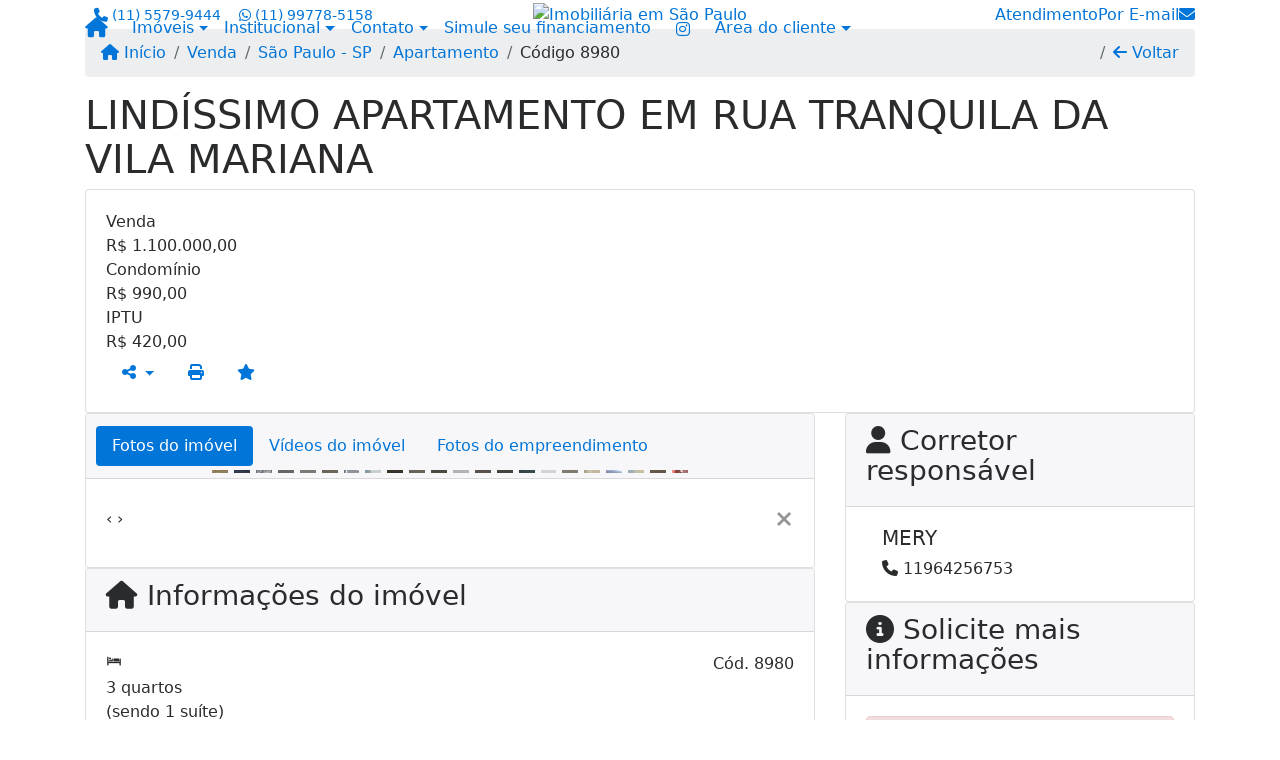

--- FILE ---
content_type: text/html; charset=UTF-8
request_url: https://www.geplanimoveis.com.br/8980/imoveis/venda-apartamento-3-quartos-vila-mariana-sao-paulo-sp
body_size: 14062
content:
<!DOCTYPE html><html lang="pt-br"><head><title>LINDÍSSIMO APARTAMENTO EM RUA TRANQUILA DA VILA MARIANA - 8980</title><meta name="description" content="LINDÍSSIMO APARTAMENTO EM RUA TRANQUILA DA VILA MARIANA - Apartamento para venda em São Paulo - SP - LINDÍSSIMO APARTAMENTO EM RUA"><meta name="keywords" content="Apartamento , Apartamento São Paulo - SP, São Paulo - SP, Apartamento , imobiliarias São Paulo - SP, imobiliária São Paulo - SP, imóveis São Paulo - SP, imóveis, Apartamento"><meta charset="utf-8"><meta name="google-site-verification" content=""><meta name="Robots" content="INDEX,FOLLOW"><meta name="distribution" content="Global"><meta name="rating" content="General"><meta name="revisit-after" content="2"><meta name="classification" content="imobiliaria,imoveis"><meta name="author" content="Code49"><meta name="viewport" content="width=device-width, initial-scale=1, shrink-to-fit=no"><meta http-equiv="x-ua-compatible" content="ie=edge"><meta property="og:url" content="https://www.geplanimoveis.com.br/8980/imoveis/venda-apartamento-3-quartos-vila-mariana-sao-paulo-sp"><meta property="og:image" content="https://www.geplanimoveis.com.br/admin/imovel/20240429T1638100300-621705002.jpg"><meta property="og:image" content="https://www.geplanimoveis.com.br/admin/imovel/mini/20240429T1638100300-621705002.jpg"><link rel="apple-touch-icon" href="https://www.geplanimoveis.com.br/admin/imovel/mini/20240429T1638100300-621705002.jpg"><meta name="thumbnail" content="https://www.geplanimoveis.com.br/admin/imovel/mini/20240429T1638100300-621705002.jpg"><meta property="og:type" content="website"><meta property="og:title" content="LINDÍSSIMO APARTAMENTO EM RUA TRANQUILA DA VILA MARIANA"><meta property="og:description" content="Prédio lindo e arrojado Lazer completo com piscina climatizada, academia super equipada,&nbsp;sauna, salão de festas com churrasqueira e forno de pi..."><link rel="canonical" href="https://www.geplanimoveis.com.br/8980/imoveis/venda-apartamento-3-quartos-vila-mariana-sao-paulo-sp">
<!-- Bootstrap -->
<link rel="stylesheet" href="https://www.geplanimoveis.com.br/css/bootstrap.min.css" crossorigin="anonymous">

<!-- Plugins -->
<link rel="stylesheet" href="https://www.geplanimoveis.com.br/plugins/bootstrap-multiselect/bootstrap-multiselect.css">
<link rel="stylesheet" href="https://www.geplanimoveis.com.br/plugins/bootstrap-multiselect/bootstrap-multiselect-custom.css">
<link rel="stylesheet" href="https://www.geplanimoveis.com.br/plugins/datepicker/datepicker.css">
<link rel="stylesheet" href="https://www.geplanimoveis.com.br/plugins/animate/animate.min.css">
		<link rel="stylesheet" href="https://www.geplanimoveis.com.br/crm/js/plugins/quill-emoji/dist/quill-emoji.css">
	<!-- fonts -->
<link rel="stylesheet" href="https://www.geplanimoveis.com.br/css/font-awesome.min.css">
<link rel="stylesheet" href="https://www.geplanimoveis.com.br/css/c49icons.min.css">

<link rel="stylesheet" href="https://www.geplanimoveis.com.br/css/imovel.css?2026012109"><link rel="stylesheet" href="https://www.geplanimoveis.com.br/css/custom.css?2026012109"><link rel="stylesheet" href="https://www.geplanimoveis.com.br/css/font-face.css"><!-- Global site tag (gtag.js) - Google Analytics -->
<script async src="https://www.googletagmanager.com/gtag/js?id=UA-231588968-1">
</script>
<script>
  window.dataLayer = window.dataLayer || [];
  function gtag(){dataLayer.push(arguments);}
  gtag('js', new Date());

  gtag('config', 'UA-231588968-1');
</script></head><body class="" id="c49page-imovel">
<style>
  .fb-messenger-float {
      z-index: 999;
      position: fixed;
      font-family: 'Open sans';
      font-size: 14px;
      transition: bottom .2s;
      padding: 4px 12px 2px 12px;
      background-color: #1780b5;
      text-align: center;
      border-radius: 100px;
      font-size: 37px;
      bottom: 29px;
      right: 27px;
  }
  .fb-messenger-float i {
    color: #fff;
  }
</style>

<header id="c49header"  data-url_atual="https://www.geplanimoveis.com.br/" data-url_db="https://www.geplanimoveis.com.br/"><div id="c49row-1-1"  class="c49row c49-mod-mb-0"><div class="container"><div class="row "><div class="col-sm-12"><div  id="c49mod-1" >
	<div class="c49mod-menu-horizontal-basic">
		<nav class="navbar fixed-top navbar-toggleable-md ">
			<div class="container">
				<button class="navbar-toggler navbar-toggler-right" type="button" data-toggle="collapse" data-target="#navbars1" aria-controls="navbarsContainer" aria-expanded="false" aria-label="Toggle navigation">
					<span class="navbar-toggler-icon"><i class="fa fa-bars" aria-hidden="true"></i></span>
				</button>
									<a aria-label="Menu mobile" class="navbar-brand" href="https://www.geplanimoveis.com.br/"><i class="fa fa fa-home" aria-hidden="true"></i></a>
				
				<div class="collapse navbar-collapse" id="navbars1">
					<div class="nav navbar-nav mr-auto d-flex align-items-center justify-content-start">

						<div class='nav-item dropdown '><a class='nav-link dropdown-toggle' data-toggle='dropdown' href='' role='button' aria-haspopup='true' aria-expanded='false'>Imóveis</a><div class='dropdown-menu '><ul class='dropdown'><li><a class='dropdown-item dropdown-toggle dropdown-item-sub ' data-toggle='dropdown' href='' role='button' aria-haspopup='true' aria-expanded='false'>Venda</a><div class='dropdown-menu dropdown-submenu'><ul class='dropdown'><li><a class='dropdown-item' href="javascript:search_base64('W3siaW5wdXQiOiJ0aXBvIiwidmFsdWUiOiIxIiwidGFibGUiOiJ0X2kifSx7ImlucHV0IjoiY2F0ZWdvcmlhIiwidmFsdWUiOlsiOTgiXSwidGFibGUiOiJpIn1d')" target=''>Apartamentos</a></li><li><a class='dropdown-item' href="javascript:search_base64('W3siaW5wdXQiOiJ0aXBvIiwidmFsdWUiOiIxIiwidGFibGUiOiJ0X2kifSx7ImlucHV0IjoiY2F0ZWdvcmlhIiwidmFsdWUiOlsiOTkiXSwidGFibGUiOiJpIn1d')" target=''>Casas</a></li><li><a class='dropdown-item' href="javascript:search_base64('W3siaW5wdXQiOiJ0aXBvaW50ZXJubyIsInZhbHVlIjoiMyIsInRhYmxlIjoiaSJ9LHsiaW5wdXQiOiJ0aXBvIiwidmFsdWUiOiIxIiwidGFibGUiOiJ0X2kifV0=')" target=''>Imóveis comerciais</a></li><li><a class='dropdown-item' href="javascript:search_base64('W3siaW5wdXQiOiJ0aXBvaW50ZXJubyIsInZhbHVlIjoiNCIsInRhYmxlIjoiaSJ9LHsiaW5wdXQiOiJ0aXBvIiwidmFsdWUiOiIxIiwidGFibGUiOiJ0X2kifV0=')" target=''>Imóveis rurais</a></li><li><a class='dropdown-item' href="javascript:search_base64('W3siaW5wdXQiOiJ0aXBvaW50ZXJubyIsInZhbHVlIjoiNSIsInRhYmxlIjoiaSJ9LHsiaW5wdXQiOiJ0aXBvIiwidmFsdWUiOiIxIiwidGFibGUiOiJ0X2kifV0=')" target=''>Terrenos</a></li></ul></div></li><li><a class='dropdown-item dropdown-toggle dropdown-item-sub ' data-toggle='dropdown' href='' role='button' aria-haspopup='true' aria-expanded='false'>Locação</a><div class='dropdown-menu dropdown-submenu'><ul class='dropdown'><li><a class='dropdown-item' href="javascript:search_base64('W3siaW5wdXQiOiJ0aXBvIiwidmFsdWUiOiIyIiwidGFibGUiOiJ0X2kifSx7ImlucHV0IjoiY2F0ZWdvcmlhIiwidmFsdWUiOlsiOTgiXSwidGFibGUiOiJpIn1d')" target=''>Apartamentos</a></li><li><a class='dropdown-item' href="javascript:search_base64('W3siaW5wdXQiOiJ0aXBvIiwidmFsdWUiOiIyIiwidGFibGUiOiJ0X2kifSx7ImlucHV0IjoiY2F0ZWdvcmlhIiwidmFsdWUiOlsiOTkiXSwidGFibGUiOiJpIn1d')" target=''>Casas</a></li><li><a class='dropdown-item' href="javascript:search_base64('W3siaW5wdXQiOiJ0aXBvaW50ZXJubyIsInZhbHVlIjoiMyIsInRhYmxlIjoiaSJ9LHsiaW5wdXQiOiJ0aXBvIiwidmFsdWUiOiIyIiwidGFibGUiOiJ0X2kifV0=')" target=''>Imóveis comerciais</a></li><li><a class='dropdown-item' href="javascript:search_base64('W3siaW5wdXQiOiJ0aXBvaW50ZXJubyIsInZhbHVlIjoiNCIsInRhYmxlIjoiaSJ9LHsiaW5wdXQiOiJ0aXBvIiwidmFsdWUiOiIyIiwidGFibGUiOiJ0X2kifV0=')" target=''>Imóveis rurais</a></li><li><a class='dropdown-item' href="javascript:search_base64('W3siaW5wdXQiOiJ0aXBvaW50ZXJubyIsInZhbHVlIjoiNSIsInRhYmxlIjoiaSJ9LHsiaW5wdXQiOiJ0aXBvIiwidmFsdWUiOiIyIiwidGFibGUiOiJ0X2kifV0=')" target=''>Terrenos</a></li><li><a class='dropdown-item' href="javascript:search_base64('W3siaW5wdXQiOiJ0aXBvIiwidmFsdWUiOiIzIiwidGFibGUiOiJ0X2kifV0=')" target=''>Temporada</a></li></ul></div></li></ul></div></div><div class='nav-item dropdown '><a class='nav-link dropdown-toggle' data-toggle='dropdown' href='' role='button' aria-haspopup='true' aria-expanded='false'>Institucional</a><div class='dropdown-menu '><ul class='dropdown'><li><a class='dropdown-item' href='https://www.geplanimoveis.com.br/quem-somos.php'>Quem somos</a></li><li><a class='dropdown-item' href='https://www.geplanimoveis.com.br/servicos.php'>Serviços</a></li><li><a class='dropdown-item' href='https://www.geplanimoveis.com.br/equipe.php'>Equipe</a></li><li><a class='dropdown-item' href='https://www.geplanimoveis.com.br/trabalhe.php'>Trabalhe conosco</a></li><li><a class='dropdown-item' href='https://www.geplanimoveis.com.br/parceiros.php'>Parceiros</a></li><li><a class='dropdown-item' href='https://www.geplanimoveis.com.br/dicionario.php'>Dicionário imobiliário</a></li><li><a class='dropdown-item' href='https://www.geplanimoveis.com.br/links-uteis.php'>Links úteis</a></li><li><a class='dropdown-item' href='https://www.geplanimoveis.com.br/noticia.php'>Notícias</a></li></ul></div></div><div class='nav-item dropdown '><a class='nav-link dropdown-toggle' data-toggle='dropdown' href='' role='button' aria-haspopup='true' aria-expanded='false'>Contato</a><div class='dropdown-menu '><ul class='dropdown'><a class='dropdown-item' href='https://www.geplanimoveis.com.br/contato.php'>Fale conosco</a><a class='dropdown-item' href='javascript:ligamos()'>Ligamos para você</a></ul></div></div><div class='nav-item mr-auto'><a class='nav-link' href='https://www.geplanimoveis.com.br/financiamento.php' target=''>Simule seu financiamento</a></div><div class='nav-item mr-auto'><div id='c49mod-38'  ><div class="c49mod-contact-basic"><div class='c49-contact-social'><a aria-label='Icon share' href="https://www.instagram.com/geplanimoveis/?hl=pt-br" class="c49-social btn btn-link" target="blank"><i class="c49-icon fab fa-instagram align-middle" aria-hidden="true"></i></a></div></div></div></div><div class='nav-item dropdown '><a class='nav-link dropdown-toggle' data-toggle='dropdown' href='' role='button' aria-haspopup='true' aria-expanded='false'>Área do cliente</a><div class='dropdown-menu '><ul class='dropdown'><a class='dropdown-item' href='https://www.geplanimoveis.com.br/account/?tab=favorites' data-toggle='modal' data-target='#modal-client-area'><i class='fa fa-star' aria-hidden='true'></i> Imóveis favoritos</a><a class='dropdown-item' href='javascript:cadastre()'><i class='fa fa-home' aria-hidden='true'></i> Cadastrar imóvel</a><a class='dropdown-item' href='javascript:perfil()' data-toggle='modal' data-target='#modal-client-area'><i class='fa fa-gift' aria-hidden='true'></i> Encomendar imóvel</a><div class='dropdown-divider'></div><a class='dropdown-item' href='#' data-toggle='modal' data-target='#modal-client-area'><i class='fa fa-sign-in-alt' aria-hidden='true'></i> Entrar</a></ul></div></div><div class='nav-item '><div id='c49mod-65'  >
<!-- <div class="dropdown c49mod-translator c49mod-translator-basic notranslate">
	<a id="current-flag" onclick="loadGoogleTranslator()" class="nav-link dropdown-toggle" data-toggle="dropdown" href="#" role="button" aria-haspopup="true" aria-expanded="false"><div class="flag-bra1"></div></a>
	<div class="dropdown-menu dropdown-menu-right">
		<a class="dropdown-item hidden language" href="#" data-padrao="1" data-sigla="pt" data-flag="bra1" data-lang="Portuguese">
			<span class="flag-bra1 img-rounded traducao"></span> Portuguese		</a>
				<a class="dropdown-item language" href="#" data-sigla="es" data-flag="esp1" data-lang="Spanish">
			<span class="flag-esp1 img-rounded traducao"></span> Spanish		</a>
				<a class="dropdown-item language" href="#" data-sigla="en" data-flag="eua1" data-lang="English">
			<span class="flag-eua1 img-rounded traducao"></span> English		</a>
				<div id="google_translate_element" class="hidden"></div>
	</div>
</div> --></div></div>
						<!-- Menu antigo -->

											</ul>
				</div>
			</div>
		</nav>
	</div>
	</div></div></div></div></div><div id="c49row-1-2"  class="c49row c49-mod-mb-0 c49row-navbar"><div class="container"><div class="row "><div class="col-md-4 d-flex align-items-center justify-content-center justify-content-md-start text-center text-md-left"><div  id="c49mod-4" > <div class="c49mod-contact-dropdown"><div class="c49-contact-phone"><span class="c49-phone btn btn-link btn-no-link btn-sm"><i class="c49-icon fa fa-phone align-middle" aria-hidden="true" ></i> <span class="c49-label align-middle"><a class="hidden-md-up" href="tel:1155799444">(11) 5579-9444</a><a class="hidden-sm-down" href="#">(11) 5579-9444</a></span></span><span class="c49-phone btn btn-link btn-no-link btn-sm"><i class="c49-icon fab fa-whatsapp align-middle" aria-hidden="true" onclick="window.open('https://api.whatsapp.com/send?phone=5511997785158')"></i> <span class="c49-label align-middle"><a href=https://api.whatsapp.com/send?phone=5511997785158 target='_blank'>(11) 99778-5158</a></span></span></div></div></div></div><div class="col-md-4 d-flex align-items-center justify-content-center text-center"><div  id="c49mod-2" ><div class="c49mod-image-basic c49mod-image"><a href="https://www.geplanimoveis.com.br/"><img class="c49-image" src="https://www.geplanimoveis.com.br/img/logo-topo.png?v=1709517915" loading="lazy" alt="Imobiliária em São Paulo"></a></div></div></div><div class="col-md-4 d-flex align-items-center justify-content-center justify-content-md-end text-center text-md-right"><div  id="c49mod-87" >
    <div class="c49mod-text-basic">
        <span class="c49-text">
            <a href="https://www.geplanimoveis.com.br/contato.php"><span class="c49-custom-contact"><span class="c49-mini-text">Atendimento</span>Por E-mail</span><i class="fa fa-envelope" aria-hidden="true"></i></a>        </span>
    </div>

    </div></div></div></div></div><div id="c49row-1-3"  class=""><div class=""><div class="row "><div class=""><div  id="c49mod-78" >
	<script>
		var phoneW = "5511997785158",
		msgW1 = "Em que podemos ajudá-lo(a)?",
		msgW2 = "",
		cor = "#374834",
		position = "right",
		autoOpen = "",
		timer = "4000",
		titleW = "Contato por whatsapp",
		showpop = "",
		txtSite = "Site";
	</script>

	
		<div  class="floating-wpp "></div>

	

<script>
	var openWhatsappButton = document.getElementById("open-whatsapp");
	if (openWhatsappButton) {
		// Abrir a janela modal ao clicar no ícone do WhatsApp
		document.getElementById("open-whatsapp").addEventListener("click", function () {
			document.getElementById("modalWhats").style.display = "block";
		});

		// Fechar a janela modal ao clicar no botão "Fechar" (X)
		document.querySelector(".close").addEventListener("click", function () {
			document.getElementById("modalWhats").style.display = "none";
		});

		// Função para verificar se o e-mail é válido
		function isEmailValid(email) {
			var regex = /^[a-zA-Z0-9._-]+@[a-zA-Z0-9.-]+\.[a-zA-Z]{2,4}$/;
			return regex.test(email);
		}

		// Função para verificar se todos os campos estão preenchidos
		function camposEstaoPreenchidos() {
			var nome = document.querySelector('input[name="nome"]').value;
			var telefone = document.querySelector('input[name="telefone"]').value;
			var email = document.querySelector('input[name="email"]').value;

			return nome !== "" && telefone !== "" && email !== "";
		}

		// Manipulador de evento para o link do WhatsApp
		document.getElementById("whatsapp-link").addEventListener("click", function (e) {
			var email = document.querySelector('input[name="email"]').value;

			if (!camposEstaoPreenchidos()) {
		        e.preventDefault(); // Impede a abertura do link
		    } else if (!isEmailValid(email)) {
		        e.preventDefault(); // Impede a abertura do link
		    }
		});
	}
</script>

</div></div></div></div></div><div id="c49row-1-4"  class=""><div class=""><div class="row "><div class=""><div  id="c49mod-107" ></div></div></div></div></div></header><main id="c49main" ><div id="c49row-8-1"  class="c49row"><div class="container"><div class="row "><div class="col-md-12"><div  id="c49mod-18" >		<div class="c49mod-breadcrumb c49mod-breadcrumb-basic">
			<nav class="breadcrumb">
				<a class="breadcrumb-item" href="https://www.geplanimoveis.com.br/"><i class="fa fa-home" aria-hidden="true"></i> Início</a>
				<a class="breadcrumb-item " href="https://www.geplanimoveis.com.br/imobiliaria/venda/imoveis/2">Venda</a><a class="breadcrumb-item " href="https://www.geplanimoveis.com.br/imobiliaria/sao-paulo-sp/imoveis/5">São Paulo - SP</a><a class="breadcrumb-item " href="https://www.geplanimoveis.com.br/imobiliaria/apartamento/imoveis/3">Apartamento</a><a class="breadcrumb-item active">Código 8980</a>				<a class="breadcrumb-item breadcrumb-return float-right" href="javascript:window.history.back()"><i class="fa fa-arrow-left" aria-hidden="true"></i> Voltar</a>
			</nav>
		</div>
	

</div></div></div></div></div><div id="c49row-8-2"  class="c49row"><div class="container"><div class="row "><div class="col-md-12"><div  id="c49mod-27" >
	<div class="c49mod-property-header-basic page-position">
		<div class="c49-property-title">
							<h1>LINDÍSSIMO APARTAMENTO EM RUA TRANQUILA DA VILA MARIANA</h1>
					</div>

		<div class="c49-property-bar" id="property-8980">
			<div class="card">
				<div class="card-block">
											
									<div class="c49-property-price">
										<div class="c49-property-price-title">Venda</div>
										<div class="c49-property-price-value"><span class="c49-currency">R$</span> 1.100.000,00</div>
									</div>

								
									<div class="c49-property-price">
										<div class="c49-property-price-title">Condomínio</div>
										<div class="c49-property-price-value"><span class="c49-currency">R$</span> 990,00</div>
									</div>

								
									<div class="c49-property-price">
										<div class="c49-property-price-title">IPTU</div>
										<div class="c49-property-price-value"><span class="c49-currency">R$</span> 420,00</div>
									</div>

								
					<div class="c49-action-icons">
						<div class="btn-group">
															<button onclick="mobileShare('Geplan Imóveis - LINDÍSSIMO APARTAMENTO EM RUA TRANQUILA DA VILA MARIANA', 'https://www.geplanimoveis.com.br/8980/imoveis/venda-apartamento-3-quartos-vila-mariana-sao-paulo-sp')" type="button" class="btn btn-link dropdown-toggle hidden-md-up"  aria-haspopup="true" aria-expanded="false">
									<i class="fa fa-share-alt" aria-hidden="true"></i>
								</button>
								<button type="button" class="btn btn-link dropdown-toggle hidden-sm-down" data-toggle="dropdown" aria-haspopup="true" aria-expanded="false">
									<i class="fa fa-share-alt" aria-hidden="true"></i>
								</button>
								<div class="dropdown-menu dropdown-menu-right">
									<a class="dropdown-item cursor-pointer" onclick="changeIconAndCopyToClipboard(this,'https://www.geplanimoveis.com.br/8980/imoveis/venda-apartamento-3-quartos-vila-mariana-sao-paulo-sp')"><i class="fa fa-clone" aria-hidden="true"></i> Copiar link</a>
									<a class="dropdown-item" href="https://api.whatsapp.com/send?text=Geplan Imóveis - LINDÍSSIMO APARTAMENTO EM RUA TRANQUILA DA VILA MARIANA - https://www.geplanimoveis.com.br/8980/imoveis/venda-apartamento-3-quartos-vila-mariana-sao-paulo-sp" data-action="share/whatsapp/share" target="_blank"><i class="fab fa-whatsapp" aria-hidden="true"></i> Whatsapp</a>
									<a class="dropdown-item" href="javascript:new_window('https://www.facebook.com/sharer.php?u=https://www.geplanimoveis.com.br/8980/imoveis/venda-apartamento-3-quartos-vila-mariana-sao-paulo-sp','Facebook','450','450','yes');"><i class="fab fa-facebook" aria-hidden="true"></i> Facebook</a>
									<a class="dropdown-item" href="javascript:new_window('https://twitter.com/share?text=Geplan Imóveis - LINDÍSSIMO APARTAMENTO EM RUA TRANQUILA DA VILA MARIANA 
 https://www.geplanimoveis.com.br/8980/imoveis/venda-apartamento-3-quartos-vila-mariana-sao-paulo-sp&url=https://www.geplanimoveis.com.br/8980/imoveis/venda-apartamento-3-quartos-vila-mariana-sao-paulo-sp','Twitter','450','450','yes');"><i class="fab fa-twitter" aria-hidden="true"></i> Twitter</a>
									<a class="dropdown-item" href="javascript:new_window('https://www.linkedin.com/shareArticle?mini=true&url=https://www.geplanimoveis.com.br/8980/imoveis/venda-apartamento-3-quartos-vila-mariana-sao-paulo-sp','Linkedin','450','450','yes');"><i class="fab fa-linkedin" aria-hidden="true"></i> LinkedIn</a>
								</div>
																							<a href="" data-toggle="modal" data-target="#printModal" class="btn btn-link btn-print"><i class="fa fa-print" aria-hidden="true"></i></a>
								<a class="btn btn-link btn-favorite" data-favorito="0" href="javascript:favoritar_imovel(8980, this)"><i class="fa fa-star " aria-hidden="true"></i></a>
													</div>
					</div>
				</div>
			</div>
		</div>
	</div>

	<div class="modal fade print-modal" id="printModal" tabindex="-1" role="dialog" aria-labelledby="exampleModalLabel" aria-hidden="true">
		<div class="modal-dialog modal-lg" role="document">
			<div class="modal-content">
				<div class="modal-header">
					<h5 class="modal-title" id="exampleModalLabel">Ficha de impressão</h5>
					<button type="button" class="close" data-dismiss="modal" aria-label="Close">
						<span aria-hidden="true">&times;</span>
					</button>
				</div>
				<div class="modal-body">
					<iframe class="frame-size" src="https://www.geplanimoveis.com.br/print.php?id=8980"></iframe>
				</div>
			</div>
		</div>
	</div>

	</div></div></div></div></div><div id="c49row-8-3"  class="c49row"><div class="container"><div class="row "><div class="col-xl-8"><div class="" id="c49wrap-24"><div class="card c49wrap-card-tab">
			<div class="card-header">
			<ul class="nav nav-pills card-header-pills pull-xs-left slider-pro-tab" role="tablist">
									<li class="nav-item">
						<a class="nav-link active" data-toggle="tab" href="#c49mod-24-1" role="tab"><span>Fotos do imóvel</span></a>
					</li>
									<li class="nav-item">
						<a class="nav-link " data-toggle="tab" href="#c49mod-24-2" role="tab"><span>Vídeos do imóvel</span></a>
					</li>
									<li class="nav-item">
						<a class="nav-link " data-toggle="tab" href="#c49mod-24-3" role="tab"><span>Fotos do empreendimento</span></a>
					</li>
							</ul>
		</div>

		<div class="card-block">
			<div class="tab-content">
									<div class="tab-pane active" id="c49mod-24-1" role="tabpanel">
			            			                    <div id="c49mod-28" class="">
	<div class="c49mod-property-gallery-bluimp">

					<div class="tab-pane active" id="photos-property" role="tabpanel">

				<div id="photos-property-carousel" class="carousel c49-carousel-gallery slide" data-ride="carousel">
					<ol class="carousel-indicators">
													<li data-target="#photos-property-carousel" style="background-image: url(https://www.geplanimoveis.com.br//admin/imovel/mini/20240429T1638100300-621705002.jpg);" data-slide-to="0" class="active"></li>
																				<li data-target="#photos-property-carousel" style="background-image: url(https://www.geplanimoveis.com.br//admin/imovel/mini/20240429T1638100300-313850417.jpg);" data-slide-to="1" class=""></li>
																				<li data-target="#photos-property-carousel" style="background-image: url(https://www.geplanimoveis.com.br//admin/imovel/mini/20240429T1638110300-74124782.jpg);" data-slide-to="2" class=""></li>
																				<li data-target="#photos-property-carousel" style="background-image: url(https://www.geplanimoveis.com.br//admin/imovel/mini/20240429T1638110300-123436691.jpg);" data-slide-to="3" class=""></li>
																				<li data-target="#photos-property-carousel" style="background-image: url(https://www.geplanimoveis.com.br//admin/imovel/mini/20240429T1638110300-827772125.jpg);" data-slide-to="4" class=""></li>
																				<li data-target="#photos-property-carousel" style="background-image: url(https://www.geplanimoveis.com.br//admin/imovel/mini/20240429T1638050300-535148814.jpg);" data-slide-to="5" class=""></li>
																				<li data-target="#photos-property-carousel" style="background-image: url(https://www.geplanimoveis.com.br//admin/imovel/mini/20240429T1638050300-986906402.jpg);" data-slide-to="6" class=""></li>
																				<li data-target="#photos-property-carousel" style="background-image: url(https://www.geplanimoveis.com.br//admin/imovel/mini/20240429T1638050300-419221774.jpg);" data-slide-to="7" class=""></li>
																				<li data-target="#photos-property-carousel" style="background-image: url(https://www.geplanimoveis.com.br//admin/imovel/mini/20240429T1638060300-874776755.jpg);" data-slide-to="8" class=""></li>
																				<li data-target="#photos-property-carousel" style="background-image: url(https://www.geplanimoveis.com.br//admin/imovel/mini/20240429T1638060300-96198043.jpg);" data-slide-to="9" class=""></li>
																				<li data-target="#photos-property-carousel" style="background-image: url(https://www.geplanimoveis.com.br//admin/imovel/mini/20240429T1638060300-309823815.jpg);" data-slide-to="10" class=""></li>
																				<li data-target="#photos-property-carousel" style="background-image: url(https://www.geplanimoveis.com.br//admin/imovel/mini/20240429T1638060300-327878478.jpg);" data-slide-to="11" class=""></li>
																				<li data-target="#photos-property-carousel" style="background-image: url(https://www.geplanimoveis.com.br//admin/imovel/mini/20240429T1638070300-216555259.jpg);" data-slide-to="12" class=""></li>
																				<li data-target="#photos-property-carousel" style="background-image: url(https://www.geplanimoveis.com.br//admin/imovel/mini/20240429T1638070300-168207325.jpg);" data-slide-to="13" class=""></li>
																				<li data-target="#photos-property-carousel" style="background-image: url(https://www.geplanimoveis.com.br//admin/imovel/mini/20240429T1638070300-248539823.jpg);" data-slide-to="14" class=""></li>
																				<li data-target="#photos-property-carousel" style="background-image: url(https://www.geplanimoveis.com.br//admin/imovel/mini/20240429T1638070300-735479672.jpg);" data-slide-to="15" class=""></li>
																				<li data-target="#photos-property-carousel" style="background-image: url(https://www.geplanimoveis.com.br//admin/imovel/mini/20240429T1638070300-683706186.jpg);" data-slide-to="16" class=""></li>
																				<li data-target="#photos-property-carousel" style="background-image: url(https://www.geplanimoveis.com.br//admin/imovel/mini/20240429T1638100300-823469030.jpg);" data-slide-to="17" class=""></li>
																				<li data-target="#photos-property-carousel" style="background-image: url(https://www.geplanimoveis.com.br//admin/imovel/mini/20240429T1638040300-568922343.jpg);" data-slide-to="18" class=""></li>
																				<li data-target="#photos-property-carousel" style="background-image: url(https://www.geplanimoveis.com.br//admin/imovel/mini/20240429T1638110300-685650132.jpg);" data-slide-to="19" class=""></li>
																				<li data-target="#photos-property-carousel" style="background-image: url(https://www.geplanimoveis.com.br//admin/imovel/mini/20240429T1638110300-693678297.jpg);" data-slide-to="20" class=""></li>
																				<li data-target="#photos-property-carousel" style="background-image: url(https://www.geplanimoveis.com.br//admin/imovel/mini/20240429T1638040300-517097530.jpg);" data-slide-to="21" class=""></li>
																		</ol>
					<div class="carousel-inner gal-relative" role="listbox">
													<div class="carousel-item active" data-foto="https://www.geplanimoveis.com.br/exportacao/fotos/20240429T1638100300-621705002.jpg" data-gallery="imovel">
								<div style="background-image: url(https://www.geplanimoveis.com.br/exportacao/fotos/20240429T1638100300-621705002.jpg);"></div>
								<span class="legenda"></span>
							</div>
																				<div class="carousel-item " data-foto="https://www.geplanimoveis.com.br/exportacao/fotos/20240429T1638100300-313850417.jpg" data-gallery="imovel">
								<div style="background-image: url(https://www.geplanimoveis.com.br/exportacao/fotos/20240429T1638100300-313850417.jpg);"></div>
								<span class="legenda"></span>
							</div>
																				<div class="carousel-item " data-foto="https://www.geplanimoveis.com.br/exportacao/fotos/20240429T1638110300-74124782.jpg" data-gallery="imovel">
								<div style="background-image: url(https://www.geplanimoveis.com.br/exportacao/fotos/20240429T1638110300-74124782.jpg);"></div>
								<span class="legenda"></span>
							</div>
																				<div class="carousel-item " data-foto="https://www.geplanimoveis.com.br/exportacao/fotos/20240429T1638110300-123436691.jpg" data-gallery="imovel">
								<div style="background-image: url(https://www.geplanimoveis.com.br/exportacao/fotos/20240429T1638110300-123436691.jpg);"></div>
								<span class="legenda"></span>
							</div>
																				<div class="carousel-item " data-foto="https://www.geplanimoveis.com.br/exportacao/fotos/20240429T1638110300-827772125.jpg" data-gallery="imovel">
								<div style="background-image: url(https://www.geplanimoveis.com.br/exportacao/fotos/20240429T1638110300-827772125.jpg);"></div>
								<span class="legenda"></span>
							</div>
																				<div class="carousel-item " data-foto="https://www.geplanimoveis.com.br/exportacao/fotos/20240429T1638050300-535148814.jpg" data-gallery="imovel">
								<div style="background-image: url(https://www.geplanimoveis.com.br/exportacao/fotos/20240429T1638050300-535148814.jpg);"></div>
								<span class="legenda"></span>
							</div>
																				<div class="carousel-item " data-foto="https://www.geplanimoveis.com.br/exportacao/fotos/20240429T1638050300-986906402.jpg" data-gallery="imovel">
								<div style="background-image: url(https://www.geplanimoveis.com.br/exportacao/fotos/20240429T1638050300-986906402.jpg);"></div>
								<span class="legenda"></span>
							</div>
																				<div class="carousel-item " data-foto="https://www.geplanimoveis.com.br/exportacao/fotos/20240429T1638050300-419221774.jpg" data-gallery="imovel">
								<div style="background-image: url(https://www.geplanimoveis.com.br/exportacao/fotos/20240429T1638050300-419221774.jpg);"></div>
								<span class="legenda"></span>
							</div>
																				<div class="carousel-item " data-foto="https://www.geplanimoveis.com.br/exportacao/fotos/20240429T1638060300-874776755.jpg" data-gallery="imovel">
								<div style="background-image: url(https://www.geplanimoveis.com.br/exportacao/fotos/20240429T1638060300-874776755.jpg);"></div>
								<span class="legenda"></span>
							</div>
																				<div class="carousel-item " data-foto="https://www.geplanimoveis.com.br/exportacao/fotos/20240429T1638060300-96198043.jpg" data-gallery="imovel">
								<div style="background-image: url(https://www.geplanimoveis.com.br/exportacao/fotos/20240429T1638060300-96198043.jpg);"></div>
								<span class="legenda"></span>
							</div>
																				<div class="carousel-item " data-foto="https://www.geplanimoveis.com.br/exportacao/fotos/20240429T1638060300-309823815.jpg" data-gallery="imovel">
								<div style="background-image: url(https://www.geplanimoveis.com.br/exportacao/fotos/20240429T1638060300-309823815.jpg);"></div>
								<span class="legenda"></span>
							</div>
																				<div class="carousel-item " data-foto="https://www.geplanimoveis.com.br/exportacao/fotos/20240429T1638060300-327878478.jpg" data-gallery="imovel">
								<div style="background-image: url(https://www.geplanimoveis.com.br/exportacao/fotos/20240429T1638060300-327878478.jpg);"></div>
								<span class="legenda"></span>
							</div>
																				<div class="carousel-item " data-foto="https://www.geplanimoveis.com.br/exportacao/fotos/20240429T1638070300-216555259.jpg" data-gallery="imovel">
								<div style="background-image: url(https://www.geplanimoveis.com.br/exportacao/fotos/20240429T1638070300-216555259.jpg);"></div>
								<span class="legenda"></span>
							</div>
																				<div class="carousel-item " data-foto="https://www.geplanimoveis.com.br/exportacao/fotos/20240429T1638070300-168207325.jpg" data-gallery="imovel">
								<div style="background-image: url(https://www.geplanimoveis.com.br/exportacao/fotos/20240429T1638070300-168207325.jpg);"></div>
								<span class="legenda"></span>
							</div>
																				<div class="carousel-item " data-foto="https://www.geplanimoveis.com.br/exportacao/fotos/20240429T1638070300-248539823.jpg" data-gallery="imovel">
								<div style="background-image: url(https://www.geplanimoveis.com.br/exportacao/fotos/20240429T1638070300-248539823.jpg);"></div>
								<span class="legenda"></span>
							</div>
																				<div class="carousel-item " data-foto="https://www.geplanimoveis.com.br/exportacao/fotos/20240429T1638070300-735479672.jpg" data-gallery="imovel">
								<div style="background-image: url(https://www.geplanimoveis.com.br/exportacao/fotos/20240429T1638070300-735479672.jpg);"></div>
								<span class="legenda"></span>
							</div>
																				<div class="carousel-item " data-foto="https://www.geplanimoveis.com.br/exportacao/fotos/20240429T1638070300-683706186.jpg" data-gallery="imovel">
								<div style="background-image: url(https://www.geplanimoveis.com.br/exportacao/fotos/20240429T1638070300-683706186.jpg);"></div>
								<span class="legenda"></span>
							</div>
																				<div class="carousel-item " data-foto="https://www.geplanimoveis.com.br/exportacao/fotos/20240429T1638100300-823469030.jpg" data-gallery="imovel">
								<div style="background-image: url(https://www.geplanimoveis.com.br/exportacao/fotos/20240429T1638100300-823469030.jpg);"></div>
								<span class="legenda"></span>
							</div>
																				<div class="carousel-item " data-foto="https://www.geplanimoveis.com.br/exportacao/fotos/20240429T1638040300-568922343.jpg" data-gallery="imovel">
								<div style="background-image: url(https://www.geplanimoveis.com.br/exportacao/fotos/20240429T1638040300-568922343.jpg);"></div>
								<span class="legenda"></span>
							</div>
																				<div class="carousel-item " data-foto="https://www.geplanimoveis.com.br/exportacao/fotos/20240429T1638110300-685650132.jpg" data-gallery="imovel">
								<div style="background-image: url(https://www.geplanimoveis.com.br/exportacao/fotos/20240429T1638110300-685650132.jpg);"></div>
								<span class="legenda"></span>
							</div>
																				<div class="carousel-item " data-foto="https://www.geplanimoveis.com.br/exportacao/fotos/20240429T1638110300-693678297.jpg" data-gallery="imovel">
								<div style="background-image: url(https://www.geplanimoveis.com.br/exportacao/fotos/20240429T1638110300-693678297.jpg);"></div>
								<span class="legenda"></span>
							</div>
																				<div class="carousel-item " data-foto="https://www.geplanimoveis.com.br/exportacao/fotos/20240429T1638040300-517097530.jpg" data-gallery="imovel">
								<div style="background-image: url(https://www.geplanimoveis.com.br/exportacao/fotos/20240429T1638040300-517097530.jpg);"></div>
								<span class="legenda"></span>
							</div>
																		</div>
					<a class="carousel-control-prev" href="#photos-property-carousel" role="button" data-slide="prev">
						<span class="carousel-control-prev-icon" aria-hidden="true"></span>
						<span class="sr-only">Previous</span>
					</a>
					<a class="carousel-control-next" href="#photos-property-carousel" role="button" data-slide="next">
						<span class="carousel-control-next-icon" aria-hidden="true"></span>
						<span class="sr-only">Next</span>
					</a>
				</div>

			</div>
			</div>


<link rel="stylesheet" href="https://www.geplanimoveis.com.br/plugins/blueimp-gallery/blueimp-gallery.min.css?2026012109">
<div id="blueimp-gallery" class="blueimp-gallery blueimp-gallery-controls" data-use-bootstrap-modal="false" data-hide-page-scrollbars="false">
    <div class="slides"></div>
    <h3 class="title"></h3>
    <a class="prev">‹</a>
    <a class="next">›</a>
    <a class="close">×</a>
    <a class="play-pause"></a>
    <ol class="indicator"></ol>
    <div class="modal fade">
        <div class="modal-dialog">
            <div class="modal-content">
                <div class="modal-header">
                    <button type="button" class="close" aria-hidden="true">&times;</button>
                    <h4 class="modal-title"></h4>
                </div>
                <div class="modal-body next"></div>
                <div class="modal-footer">
                    <button type="button" class="btn btn-default pull-left prev">
                        <i class="glyphicon glyphicon-chevron-left"></i>
                        Previous
                    </button>
                    <button type="button" class="btn btn-primary next">
                        Next
                        <i class="glyphicon glyphicon-chevron-right"></i>
                    </button>
                </div>
            </div>
        </div>
    </div>
</div>

</div>
			                					</div>
									<div class="tab-pane " id="c49mod-24-2" role="tabpanel">
			            			                    <div id="c49mod-70" class="">


	<div class="c49mod-property-gallery-basic">

					<div class="wrap-hidden" data-hidden="#c49mod-24-2"></div>
			</div>
<link rel="stylesheet" href="https://www.geplanimoveis.com.br/plugins/blueimp-gallery/blueimp-gallery.min.css?2026012109">
<div id="blueimp-gallery" class="blueimp-gallery blueimp-gallery-controls" data-use-bootstrap-modal="false" data-hide-page-scrollbars="false">
    <div class="slides"></div>
    <h3 class="title"></h3>
    <a class="prev">‹</a>
    <a class="next">›</a>
    <a class="close">×</a>
    <a class="play-pause"></a>
    <ol class="indicator"></ol>
    <div class="modal fade">
        <div class="modal-dialog">
            <div class="modal-content">
                <div class="modal-header">
                    <button type="button" class="close" aria-hidden="true">&times;</button>
                    <h4 class="modal-title"></h4>
                </div>
                <div class="modal-body next"></div>
                <div class="modal-footer">
                    <button type="button" class="btn btn-default pull-left prev">
                        <i class="glyphicon glyphicon-chevron-left"></i>
                        Previous
                    </button>
                    <button type="button" class="btn btn-primary next">
                        Next
                        <i class="glyphicon glyphicon-chevron-right"></i>
                    </button>
                </div>
            </div>
        </div>
    </div>
</div>

</div>
			                					</div>
									<div class="tab-pane " id="c49mod-24-3" role="tabpanel">
			            			                    <div id="c49mod-53" class="">


	<div class="c49mod-property-gallery-bluimp">

					<div class="wrap-hidden" data-hidden="#c49mod-24-3"></div>
		
	</div>
<link rel="stylesheet" href="https://www.geplanimoveis.com.br/plugins/blueimp-gallery/blueimp-gallery.min.css?2026012109">
<div id="blueimp-gallery" class="blueimp-gallery blueimp-gallery-controls" data-use-bootstrap-modal="false" data-hide-page-scrollbars="false">
    <div class="slides"></div>
    <h3 class="title"></h3>
    <a class="prev">‹</a>
    <a class="next">›</a>
    <a class="close">×</a>
    <a class="play-pause"></a>
    <ol class="indicator"></ol>
    <div class="modal fade">
        <div class="modal-dialog">
            <div class="modal-content">
                <div class="modal-header">
                    <button type="button" class="close" aria-hidden="true">&times;</button>
                    <h4 class="modal-title"></h4>
                </div>
                <div class="modal-body next"></div>
                <div class="modal-footer">
                    <button type="button" class="btn btn-default pull-left prev">
                        <i class="glyphicon glyphicon-chevron-left"></i>
                        Previous
                    </button>
                    <button type="button" class="btn btn-primary next">
                        Next
                        <i class="glyphicon glyphicon-chevron-right"></i>
                    </button>
                </div>
            </div>
        </div>
    </div>
</div>

</div>
			                					</div>
							</div>
		</div>
	</div>
</div><div class="" id="c49wrap-17"><div class="card c49wrap-card">
						<div class="card-header">
				<h3 class="c49-card-title">
					<i class="fa fa-home"></i>
					Informações do imóvel				</h3>
			</div>
		
		<div class="card-block ">
	        		                <div id="c49mod-29"  >
	<div class="c49mod-property-infos-basic">

		
			<div class="c49-property-numbers d-flex justify-content-between">
				<div class="c49-property-features">
					<div class="c49-property-number-wrap"><span class="c49icon-bedroom-1"></span><div class="c49-property-number">3 quartos</div><div class="c49-property-number2">  (sendo 1 suíte)</div></div><div class="c49-property-number-wrap"><span class="c49icon-bathroom-1"></span><div class="c49-property-number">2 banh.</div></div><div class="c49-property-number-wrap"><span class="c49icon-garage-1"></span><div class="c49-property-number">2 Vagas cobertas</div></div>				</div>

				<div class="info-codigo">
					<span class="info-codigo-ref">Cód.</span> 8980				</div>
			</div>

							<h2 class="property-title m-b-20">LINDÍSSIMO APARTAMENTO EM RUA TRANQUILA DA VILA MARIANA</h2>
			
							<div class="property-description p-b-20">
					<p><p>Prédio lindo e arrojado </p><p>Lazer completo com piscina climatizada, academia super equipada, sauna, salão de festas com churrasqueira e forno de pizza. </p><p>Solarium no topo do prédio</p><p>Excelente localização, entre a estação Ana Rosa, Parque da Aclimação e a poucas quadras da Av Paulista</p><p><br></p><p><strong>Unidade</strong></p><p>3 dorms sendo 1 suite</p><p>Cozinha americana </p><p>Amplo terraço com ponto gourmet </p><p>Banheiro social </p><p>Ponto quente nas torneiras dos banheiros e cozinha </p><p>Água e gás individualizados</p><p>84m²</p><p>2 vagas </p><p>Depósito</p><p><br></p><p><strong>Lazer</strong></p><p>Piscina aquecida - adulto e infantil</p><p>Playground</p><p>Brinquedoteca</p><p>Salão de festas</p><p>Churrasqueira e forno de pizza</p><p>Ampla academia super equipada</p><p>Sauna</p><p>Biblioteca itinerante</p></p>
				</div>
			
			<div class="row">
				<div class="col-sm-12">
										 
							<div class="table-row table-row-odd" id="transacao">
								<div><i class="fa fa-chevron-circle-right"></i> Transação</div>
								 
								<div> Venda </div> 
							</div>
						 
							<div class="table-row table-row-odd" id="finalidade">
								<div><i class="fa fa-chevron-circle-right"></i> Finalidade</div>
								 
								<div> Residencial </div> 
							</div>
						 
							<div class="table-row table-row-odd" id="tipodeimovel">
								<div><i class="fa fa-chevron-circle-right"></i> Tipo de imóvel</div>
								 
								<div> Apartamento </div> 
							</div>
						 
							<div class="table-row table-row-odd" id="cidade">
								<div><i class="fa fa-chevron-circle-right"></i> Cidade</div>
								 
								<div> São Paulo - SP </div> 
							</div>
						 
							<div class="table-row table-row-odd" id="bairro">
								<div><i class="fa fa-chevron-circle-right"></i> Bairro</div>
								 
								<div> Vila Mariana </div> 
							</div>
						 
							<div class="table-row table-row-odd" id="lavabos">
								<div><i class="fa fa-chevron-circle-right"></i> Lavabos</div>
								 
								<div> 1 </div> 
							</div>
						 
							<div class="table-row table-row-odd" id="areaprivativa">
								<div><i class="fa fa-chevron-circle-right"></i> Área privativa</div>
								 
								<div> 84m² m² <span class='badge badge-default m2txt'> R$ 13.095,24/m²</span> </div> 
							</div>
						 
							<div class="table-row table-row-odd" id="idadedoimovel">
								<div><i class="fa fa-chevron-circle-right"></i> Idade do imóvel</div>
								 
								<div> 18 anos (2008) </div> 
							</div>
						 			
				</div>
			</div>

			<br><br>

			
			<div class="c49-property-characteristics">
				<ul class="nav nav-pills c49-nav-pills" role="tablist">
											<li class="nav-item">
							<a class="nav-link ease active" data-toggle="tab" href="#tab1" role="tab">
								<span>Características do imóvel</span>
							</a>
						</li>
											<li class="nav-item">
							<a class="nav-link ease " data-toggle="tab" href="#tab3" role="tab">
								<span>Acabamento</span>
							</a>
						</li>
											<li class="nav-item">
							<a class="nav-link ease " data-toggle="tab" href="#tab4" role="tab">
								<span>Lazer</span>
							</a>
						</li>
									</ul>

				<div class="tab-content p-b-20">
											<div class="tab-pane active" id="tab1" role="tabpanel">
							<div class="characteristics-section">
																	<div class="table-col"><div><i class="far fa-check-circle"></i> Área de serviço</div></div>
																	<div class="table-col"><div><i class="far fa-check-circle"></i> Closet Sr. e Closet Sra.</div></div>
																	<div class="table-col"><div><i class="far fa-check-circle"></i> Cozinha</div></div>
																	<div class="table-col"><div><i class="far fa-check-circle"></i> Cozinha americana</div></div>
																	<div class="table-col"><div><i class="far fa-check-circle"></i> Depósito privativo no subsolo</div></div>
																	<div class="table-col"><div><i class="far fa-check-circle"></i> Lavabo</div></div>
																	<div class="table-col"><div><i class="far fa-check-circle"></i> Lavanderia</div></div>
																	<div class="table-col"><div><i class="far fa-check-circle"></i> Sala de estar</div></div>
																	<div class="table-col"><div><i class="far fa-check-circle"></i> Sala de jantar</div></div>
																	<div class="table-col"><div><i class="far fa-check-circle"></i> Sala de TV</div></div>
																	<div class="table-col"><div><i class="far fa-check-circle"></i> suite</div></div>
																	<div class="table-col"><div><i class="far fa-check-circle"></i> Terraço</div></div>
																	<div class="table-col"><div><i class="far fa-check-circle"></i> Varanda</div></div>
															</div>
						</div>
											<div class="tab-pane " id="tab3" role="tabpanel">
							<div class="characteristics-section">
																	<div class="table-col"><div><i class="far fa-check-circle"></i> Piso de madeira</div></div>
															</div>
						</div>
											<div class="tab-pane " id="tab4" role="tabpanel">
							<div class="characteristics-section">
																	<div class="table-col"><div><i class="far fa-check-circle"></i> BRINQUEDOTECA</div></div>
																	<div class="table-col"><div><i class="far fa-check-circle"></i> CHURRASQUEIRA</div></div>
																	<div class="table-col"><div><i class="far fa-check-circle"></i> ESPAÇO GOURMET</div></div>
																	<div class="table-col"><div><i class="far fa-check-circle"></i> FITNESS</div></div>
																	<div class="table-col"><div><i class="far fa-check-circle"></i> LAZER</div></div>
																	<div class="table-col"><div><i class="far fa-check-circle"></i> PISCINA ADULTO</div></div>
																	<div class="table-col"><div><i class="far fa-check-circle"></i> PISCINA INFANTIL</div></div>
																	<div class="table-col"><div><i class="far fa-check-circle"></i> QUADRA POLIESPORTIVA</div></div>
																	<div class="table-col"><div><i class="far fa-check-circle"></i> SALÃO DE FESTAS</div></div>
																	<div class="table-col"><div><i class="far fa-check-circle"></i> SAUNA</div></div>
															</div>
						</div>
									</div>
			</div>

		
			
		</div>		</div>
		            	            		</div>
	</div></div><div class="" id="c49wrap-15"><div class="card c49wrap-card">
						<div class="card-header">
				<h3 class="c49-card-title">
					<i class="fa fa-map-marker"></i>
					Mapa				</h3>
			</div>
		
		<div class="card-block p-0">
	        		                <div id="c49mod-30"  >	<div class="wrap-hidden" data-hidden="#c49wrap-15"></div>
</div>
		            	            		</div>
	</div></div></div><div class="col-xl-4"><div class="" id="c49wrap-30"><div class="card c49wrap-card">
						<div class="card-header">
				<h3 class="c49-card-title">
					<i class="fa fa-user"></i>
					Corretor responsável				</h3>
			</div>
		
		<div class="card-block ">
	        		                <div id="c49mod-92"  >
    <div class="c49mod-broker-profile-basic">

                        <div class="media">
                    <div class="broker-photo d-flex mr-3" style="background-image:url(https://www.geplanimoveis.com.br/crm/images/pessoa-sombra.jpg)"></div>
                    <div class="media-body">
                        
                        <h5 class="broker-name mt-0">MERY</h5>
                        
                            <span class="broker-info">

                                                                    <a  data-toggle="tooltip" title=""> <i class="fa fa-phone" aria-hidden="true"></i>  11964256753</a>
                                
                            </span>

                                                    <span class="broker-info">
                                                    </span>
                    </div>
                </div>
                        </div>
</div>
		            	            		</div>
	</div></div><div class="" id="c49wrap-14"><div class="card c49wrap-card">
						<div class="card-header">
				<h3 class="c49-card-title">
					<i class="fa fa-info-circle"></i>
					Solicite mais informações				</h3>
			</div>
		
		<div class="card-block ">
	        		                <div id="c49mod-23"  >


		<div class="c49mod-form">

			<div class="c49mod" id="c49mod-form-001" data-tabela="45" data-form-title="">

				<form>

					<div class="row">

						<div class="col-sm-12">

							<div id="alert" class="alert alert-danger hidden" role="alert"></div>

						</div>



						<div class="col-sm-12">

							<fieldset class="form-group">

								<input data-form='1' data-required='1' data-msg="Por favor, preencha seu nome" name='nome' type="text" class="form-control" placeholder="Nome">

								<div class="form-control-feedback"></div>

							</fieldset>

						</div>



						<div class="col-sm-12">

							<fieldset class="form-group">

								<input data-form='1' data-required='1' data-msg="Por favor, preencha um telefone" name='telefone' type="text" inputmode="numeric" class="form-control somente-numeros" placeholder="Telefone">

								<div class="form-control-feedback"></div>

							</fieldset>

						</div>



						<div class="col-sm-12">

							<fieldset class="form-group">

								<input data-form='1' data-required='1' data-msg="Por favor, preencha seu e-mail" name='email' type="text" class="form-control" placeholder="E-mail">

								<div class="form-control-feedback"></div>

							</fieldset>

						</div>



						<div class="col-sm-12">

							<fieldset class="form-group">

								<textarea rows="5" data-required='1' data-msg="Digite uma mensagem" data-form='1' name='mensagem' type="text" class="form-control" placeholder="Mensagem"></textarea>

								<div class="form-control-feedback"></div>

								<input data-form='1' name='id_imovel' value="8980" type="hidden" class="form-control hidden">

							</fieldset>

						</div>





						<div class="col-sm-12">

							<fieldset class="form-group">

								
								<div class="btn btn-secondary btn-block form-submit" id="form-property" role="button" ><i class="fa fa-envelope"></i> Enviar por e-mail</div>

							</fieldset>

						</div>

					</div>

				</form>

			</div>



			
					<div class="c49mod-whatsapp-button">

						<div>

							<span>OU</span>

						</div>

						<div class="btn btn-secondary btn-block btn-whatsapp">

							<a id="form-whats-property" target="_blank" href="https://api.whatsapp.com/send?phone=5511997785158&text=Olá, gostaria de mais informações sobre o imóvel %238980 https://www.geplanimoveis.com.br/8980/imoveis/venda-apartamento-3-quartos-vila-mariana-sao-paulo-sp&utm_source=Google&utm_medium=CPC&utm_campaign=Whatsapp-Site">

								<span class="card-title"><i class="fab fa-whatsapp"></i> Falar agora por WhatsApp</span>

							</a>

						</div>

						<div class="btn btn-secondary btn-block">

							<a id="form-whats-offers" onclick="makeOffer('', 8980)">

								<span class="card-title"><i class="fa fa-thumbs-up"></i> Fazer proposta </span>

							</a>
							
						</div>

					</div>

					


		</div>



		<script>

			document.querySelectorAll('.somente-numeros').forEach(function(input) {

				input.addEventListener('input', function() {

					this.value = this.value.replace(/\D/g, '');

				});

			});

		</script>

	

		</div>
		            	            		</div>
	</div></div><div  id="c49mod-102" >
	<div class="c49mod-links-list">

		
	</div>

	</div><div  id="c49mod-97" >







</div><div  id="c49mod-105" >		</div><div class="" id="c49wrap-32"><div class="card c49wrap-card">
						<div class="card-header">
				<h3 class="c49-card-title">
					<i class="fa fa-calendar"></i>
					Calendário de temporada				</h3>
			</div>
		
		<div class="card-block p-0">
	        		                <div id="c49mod-96"  ><div class="c49wrap-hidden"></div>
</div>
		            	            		</div>
	</div></div><div class="" id="c49wrap-16"><div class="card c49wrap-card">
						<div class="card-header">
				<h3 class="c49-card-title">
					<i class="fa fa-home"></i>
					Veja também				</h3>
			</div>
		
		<div class="card-block ">
	        		                <div id="c49mod-47"  >
		<section id="c49mod-properties-list-mini" data-id-module="47" data-search="" data-select="[base64]" class="c49mod-properties-list-mini" data-path='modules/properties/list-mini/c49mod-properties-list-mini'  data-properties-filter="" data-num_reg_pages="" data-input_ordem='bnVsbA=='>
							<div class="c49-property-mini">
					<h3 class="c49-mini-title"><a href="https://www.geplanimoveis.com.br/9216/imoveis/venda-apartamento-3-quartos-vila-mariana-sao-paulo-sp">EXCELENTE APARTAMENTO COM 3 DORMITORIOS NA VILA MARIANA</a></h3>
					<div class="c49-property-mini-wrap d-flex align-items-stretch" id="property-9216">
						<div class="c49-mini-photo">
							<a href="https://www.geplanimoveis.com.br/9216/imoveis/venda-apartamento-3-quartos-vila-mariana-sao-paulo-sp">
																		<img class="img-fluid" src="https://www.geplanimoveis.com.br/admin/imovel/mini/20251208T1251460300-543456414.jpg" loading="lazy" alt="Venda em Vila Mariana - São Paulo" width="250" height="188">
																																		</a>
																												</div>
						<div class="c49-mini-body">					
															<a href="https://www.geplanimoveis.com.br/9216/imoveis/venda-apartamento-3-quartos-vila-mariana-sao-paulo-sp"><p class="c49-property-value"><span class="c49-currency">R$</span> 4.000,00</p></a>
							
							<a href="https://www.geplanimoveis.com.br/9216/imoveis/venda-apartamento-3-quartos-vila-mariana-sao-paulo-sp"><p class="c49-property-neibourhood"></p></a>
							<div class="c49-property-numbers d-flex justify-content-between">
																	<a href="https://www.geplanimoveis.com.br/9216/imoveis/venda-apartamento-3-quartos-vila-mariana-sao-paulo-sp">
										<div class="c49-property-number-wrap d-flex align-items-center" data-toggle="tooltip" data-placement="top" rel="tooltip" title="sendo 1 suíte">
											<span class="c49icon-bedroom-1"></span>
											<div class="c49-property-number">3</div>
										</div>
									</a>
								
																	<a href="https://www.geplanimoveis.com.br/9216/imoveis/venda-apartamento-3-quartos-vila-mariana-sao-paulo-sp">
										<div class="c49-property-number-wrap d-flex align-items-center">
											<span class="c49icon-bathroom-1"></span>
											<div class="c49-property-number">2</div>
										</div>
									</a>
								
															</div>
						</div>
					</div>
				</div>
							<div class="c49-property-mini">
					<h3 class="c49-mini-title"><a href="https://www.geplanimoveis.com.br/9192/imoveis/venda-apartamento-3-quartos-indianopolis-sao-paulo-sp">Excelente Ap. c/ dorms, 1 suíte, sala, coz, 2 banhs, 1 vaga, 95m²</a></h3>
					<div class="c49-property-mini-wrap d-flex align-items-stretch" id="property-9192">
						<div class="c49-mini-photo">
							<a href="https://www.geplanimoveis.com.br/9192/imoveis/venda-apartamento-3-quartos-indianopolis-sao-paulo-sp">
																	<div class="c49-property-no-photo">
										<img class="img-fluid" src="https://www.geplanimoveis.com.br/img/semfoto.png" loading="lazy" alt="Venda em Vila Mariana - São Paulo">
									</div>
															</a>
																												</div>
						<div class="c49-mini-body">					
															<a href="https://www.geplanimoveis.com.br/9192/imoveis/venda-apartamento-3-quartos-indianopolis-sao-paulo-sp"><p class="c49-property-value"><span class="c49-currency">R$</span> 1.350.000,00</p></a>
							
							<a href="https://www.geplanimoveis.com.br/9192/imoveis/venda-apartamento-3-quartos-indianopolis-sao-paulo-sp"><p class="c49-property-neibourhood"></p></a>
							<div class="c49-property-numbers d-flex justify-content-between">
																	<a href="https://www.geplanimoveis.com.br/9192/imoveis/venda-apartamento-3-quartos-indianopolis-sao-paulo-sp">
										<div class="c49-property-number-wrap d-flex align-items-center" data-toggle="tooltip" data-placement="top" rel="tooltip" title="sendo 1 suíte">
											<span class="c49icon-bedroom-1"></span>
											<div class="c49-property-number">3</div>
										</div>
									</a>
								
																	<a href="https://www.geplanimoveis.com.br/9192/imoveis/venda-apartamento-3-quartos-indianopolis-sao-paulo-sp">
										<div class="c49-property-number-wrap d-flex align-items-center">
											<span class="c49icon-bathroom-1"></span>
											<div class="c49-property-number">2</div>
										</div>
									</a>
								
																	<a href="https://www.geplanimoveis.com.br/9192/imoveis/venda-apartamento-3-quartos-indianopolis-sao-paulo-sp">
										<div class="c49-property-number-wrap d-flex align-items-center" data-toggle="tooltip" data-placement="top" rel="tooltip" title="sendo 1 coberta">
											<span class="c49icon-garage-1"></span>
											<div class="c49-property-number">1</div>
										</div>
									</a>
															</div>
						</div>
					</div>
				</div>
							<div class="c49-property-mini">
					<h3 class="c49-mini-title"><a href="https://www.geplanimoveis.com.br/9149/imoveis/venda-apartamento-3-quartos-vila-maria-sao-paulo-sp">Excelente Ap. Vila Mariana c/3 dorms, sala, coz, 2 banhs, 1 vaga, 80m²</a></h3>
					<div class="c49-property-mini-wrap d-flex align-items-stretch" id="property-9149">
						<div class="c49-mini-photo">
							<a href="https://www.geplanimoveis.com.br/9149/imoveis/venda-apartamento-3-quartos-vila-maria-sao-paulo-sp">
																		<img class="img-fluid" src="https://www.geplanimoveis.com.br/admin/imovel/mini/20250820T1504120300-120935579.jpg" loading="lazy" alt="Venda em Vila MARIA - São Paulo" width="250" height="188">
																																		</a>
																												</div>
						<div class="c49-mini-body">					
															<a href="https://www.geplanimoveis.com.br/9149/imoveis/venda-apartamento-3-quartos-vila-maria-sao-paulo-sp"><p class="c49-property-value"><span class="c49-currency">R$</span> 851.063,00</p></a>
							
							<a href="https://www.geplanimoveis.com.br/9149/imoveis/venda-apartamento-3-quartos-vila-maria-sao-paulo-sp"><p class="c49-property-neibourhood"></p></a>
							<div class="c49-property-numbers d-flex justify-content-between">
																	<a href="https://www.geplanimoveis.com.br/9149/imoveis/venda-apartamento-3-quartos-vila-maria-sao-paulo-sp">
										<div class="c49-property-number-wrap d-flex align-items-center" data-toggle="tooltip" data-placement="top" rel="tooltip" title="sendo 1 suíte">
											<span class="c49icon-bedroom-1"></span>
											<div class="c49-property-number">3</div>
										</div>
									</a>
								
																	<a href="https://www.geplanimoveis.com.br/9149/imoveis/venda-apartamento-3-quartos-vila-maria-sao-paulo-sp">
										<div class="c49-property-number-wrap d-flex align-items-center">
											<span class="c49icon-bathroom-1"></span>
											<div class="c49-property-number">2</div>
										</div>
									</a>
								
																	<a href="https://www.geplanimoveis.com.br/9149/imoveis/venda-apartamento-3-quartos-vila-maria-sao-paulo-sp">
										<div class="c49-property-number-wrap d-flex align-items-center" data-toggle="tooltip" data-placement="top" rel="tooltip" title="sendo 1 coberta">
											<span class="c49icon-garage-1"></span>
											<div class="c49-property-number">1</div>
										</div>
									</a>
															</div>
						</div>
					</div>
				</div>
							<div class="c49-property-mini">
					<h3 class="c49-mini-title"><a href="https://www.geplanimoveis.com.br/9186/imoveis/venda-apartamento-3-quartos-jardim-vila-mariana-sao-paulo-sp">Excelente Apartamento, 3 Dorm, Sendo 1 Suíte, 2 Vagas, 87m</a></h3>
					<div class="c49-property-mini-wrap d-flex align-items-stretch" id="property-9186">
						<div class="c49-mini-photo">
							<a href="https://www.geplanimoveis.com.br/9186/imoveis/venda-apartamento-3-quartos-jardim-vila-mariana-sao-paulo-sp">
																		<img class="img-fluid" src="https://www.geplanimoveis.com.br/admin/imovel/mini/20250929T1527050300-524511747.jpg" loading="lazy" alt="Venda em Jardim Vila Mariana - São Paulo" width="250" height="188">
																																		</a>
																												</div>
						<div class="c49-mini-body">					
															<a href="https://www.geplanimoveis.com.br/9186/imoveis/venda-apartamento-3-quartos-jardim-vila-mariana-sao-paulo-sp"><p class="c49-property-value"><span class="c49-currency">R$</span> 1.150.000,00</p></a>
							
							<a href="https://www.geplanimoveis.com.br/9186/imoveis/venda-apartamento-3-quartos-jardim-vila-mariana-sao-paulo-sp"><p class="c49-property-neibourhood">Jardim Vila Mariana</p></a>
							<div class="c49-property-numbers d-flex justify-content-between">
																	<a href="https://www.geplanimoveis.com.br/9186/imoveis/venda-apartamento-3-quartos-jardim-vila-mariana-sao-paulo-sp">
										<div class="c49-property-number-wrap d-flex align-items-center" data-toggle="tooltip" data-placement="top" rel="tooltip" title="sendo 1 suíte">
											<span class="c49icon-bedroom-1"></span>
											<div class="c49-property-number">3</div>
										</div>
									</a>
								
																	<a href="https://www.geplanimoveis.com.br/9186/imoveis/venda-apartamento-3-quartos-jardim-vila-mariana-sao-paulo-sp">
										<div class="c49-property-number-wrap d-flex align-items-center">
											<span class="c49icon-bathroom-1"></span>
											<div class="c49-property-number">2</div>
										</div>
									</a>
								
																	<a href="https://www.geplanimoveis.com.br/9186/imoveis/venda-apartamento-3-quartos-jardim-vila-mariana-sao-paulo-sp">
										<div class="c49-property-number-wrap d-flex align-items-center" data-toggle="tooltip" data-placement="top" rel="tooltip" title="sendo 2 cobertas">
											<span class="c49icon-garage-1"></span>
											<div class="c49-property-number">2</div>
										</div>
									</a>
															</div>
						</div>
					</div>
				</div>
							<div class="c49-property-mini">
					<h3 class="c49-mini-title"><a href="https://www.geplanimoveis.com.br/9205/imoveis/venda-apartamento-3-quartos-consolacao-sao-paulo-sp">MARAVILHOSO APARTAMENTO DE ALTO PADRÃO NA RUA DA CONSOLAÇÃO!!!</a></h3>
					<div class="c49-property-mini-wrap d-flex align-items-stretch" id="property-9205">
						<div class="c49-mini-photo">
							<a href="https://www.geplanimoveis.com.br/9205/imoveis/venda-apartamento-3-quartos-consolacao-sao-paulo-sp">
																		<img class="img-fluid" src="https://www.geplanimoveis.com.br/admin/imovel/mini/20251107T1516490300-38747783.jpg" loading="lazy" alt="Venda em Consolação - São Paulo" width="250" height="188">
																																		</a>
																												</div>
						<div class="c49-mini-body">					
															<a href="https://www.geplanimoveis.com.br/9205/imoveis/venda-apartamento-3-quartos-consolacao-sao-paulo-sp"><p class="c49-property-value"><span class="c49-currency">R$</span> 3.000.000,00</p></a>
							
							<a href="https://www.geplanimoveis.com.br/9205/imoveis/venda-apartamento-3-quartos-consolacao-sao-paulo-sp"><p class="c49-property-neibourhood"></p></a>
							<div class="c49-property-numbers d-flex justify-content-between">
																	<a href="https://www.geplanimoveis.com.br/9205/imoveis/venda-apartamento-3-quartos-consolacao-sao-paulo-sp">
										<div class="c49-property-number-wrap d-flex align-items-center" data-toggle="tooltip" data-placement="top" rel="tooltip" title="sendo 1 suíte">
											<span class="c49icon-bedroom-1"></span>
											<div class="c49-property-number">3</div>
										</div>
									</a>
								
																	<a href="https://www.geplanimoveis.com.br/9205/imoveis/venda-apartamento-3-quartos-consolacao-sao-paulo-sp">
										<div class="c49-property-number-wrap d-flex align-items-center">
											<span class="c49icon-bathroom-1"></span>
											<div class="c49-property-number">2</div>
										</div>
									</a>
								
																	<a href="https://www.geplanimoveis.com.br/9205/imoveis/venda-apartamento-3-quartos-consolacao-sao-paulo-sp">
										<div class="c49-property-number-wrap d-flex align-items-center" data-toggle="tooltip" data-placement="top" rel="tooltip" title="sendo 2 cobertas">
											<span class="c49icon-garage-1"></span>
											<div class="c49-property-number">2</div>
										</div>
									</a>
															</div>
						</div>
					</div>
				</div>
					</section>

	 

	</div>
		            	            		</div>
	</div></div><div class="" id="c49wrap-8"><div class="card c49wrap-card">
			
		<div class="card-block ">
	        		                <div id="c49mod-31"  >
    <div class="c49mod-text-basic">
        <span class="c49-text">
            <strong>Não é bem o que procurava?</strong><br><a href="javascript:perfil()">Clique aqui</a> e encomende seu imóvel        </span>
    </div>

    </div>
		            	            		</div>
	</div></div><div  id="c49mod-95" >			<div class="c49mod-whatsapp-banner">
				<div class="card card-banner">
											<a target="_blank" href="https://api.whatsapp.com/send?phone=5511997785158&text=Olá, gostaria de mais informações sobre o imóvel %23 https://www.geplanimoveis.com.br/8980/imoveis/venda-apartamento-3-quartos-vila-mariana-sao-paulo-sp">
											<div class="card-img" style="background-image:url('https://www.geplanimoveis.com.br/img/c49-info-whats1.jpg')"></div>
						<div class="card-img-overlay">
							<h4 class="card-title">Solicite mais informações por WhatsApp</h4>
						</div>
					</a>
				</div>
			</div>
			</div></div></div></div></div></main><footer id="c49footer"><div id="c49row-2-2"  class="c49row c49-mod-mb-0 hidden-md-down"><div class="container"><div class="row "><div class="col-md-4"><div  id="c49mod-83" >
    <div class="c49mod-text-basic">
        <span class="c49-text">
            <a href="javascript:cadastre()"><i class="fas fa-map-marked-alt fa-5x"></i><br><br><h4><b>Cadastre seu imóvel</b></h4></a>        </span>
    </div>

    </div></div><div class="col-md-4"><div  id="c49mod-84" >
    <div class="c49mod-text-basic">
        <span class="c49-text">
            <a href="javascript:perfil()"><i class="fas fa-home fa-5x"></i><br><br><h4><b>Encomende seu imóvel</b></h4></a>        </span>
    </div>

    </div></div><div class="col-md-4"><div  id="c49mod-85" >
    <div class="c49mod-text-basic">
        <span class="c49-text">
            <a href="https://www.geplanimoveis.com.br/imoveis.php"><i class="fas fa-search fa-5x"></i><br><br><h4><b>Encontre seu imóvel</b></h4></a>        </span>
    </div>

    </div></div></div></div></div><div id="c49row-2-3"  class="c49row c49-mod-mb-0 hidden-md-down"><div class="container"><div class="row "><div class="col-md-12"><div class='c49mod-menu-tags ' id="c49mod-67" ><div class="c49mod-menu-basic">
			<div class="btn-group-vertical btn-block" role="group">
							<div class="c49-title">Buscas frequentes</div>

									
						<a href="javascript:search_idbusca(9)" class="btn btn-secondary"><strong>Imóvel</strong> para <strong>locação</strong> <strong></strong></a><a href="javascript:search_idbusca(2)" class="btn btn-secondary"><strong>Imóvel</strong> para <strong>venda</strong> <strong></strong></a><a href="javascript:search_idbusca(3)" class="btn btn-secondary"><strong>Apartamento</strong></a><a href="javascript:search_idbusca(5)" class="btn btn-secondary"><strong>Imóvel</strong> em <strong>São Paulo - SP</strong> <strong></strong></a><a href="javascript:search_idbusca(36)" class="btn btn-secondary"><strong>Casa</strong></a><a href="javascript:search_idbusca(6)" class="btn btn-secondary"><strong>Apartamento</strong></a><a href="javascript:search_idbusca(69)" class="btn btn-secondary"><strong>Sala</strong></a><a href="javascript:search_idbusca(13)" class="btn btn-secondary"><strong>Casa</strong></a><a href="javascript:search_idbusca(1292)" class="btn btn-secondary"><strong>Casa de vila</strong></a><a href="javascript:search_idbusca(1055)" class="btn btn-secondary"><strong>Imóvel</strong> para <strong>venda</strong> em <strong>São Paulo - SP</strong></a><a href="javascript:search_idbusca(12318)" class="btn btn-secondary"><strong>Sala</strong></a><a href="javascript:search_idbusca(6721)" class="btn btn-secondary"><strong>Imóvel</strong> para <strong>locação</strong> em <strong>São Paulo - SP</strong></a><a href="javascript:search_idbusca(32)" class="btn btn-secondary"><strong>Sobrado</strong></a><a href="javascript:search_idbusca(1433)" class="btn btn-secondary"><strong>Imóvel</strong> para <strong>venda</strong> em <strong>São Paulo - SP</strong></a><a href="javascript:search_idbusca(8531)" class="btn btn-secondary"><strong>Sobrado</strong></a><a href="javascript:search_idbusca(12468)" class="btn btn-secondary"><strong>Conjunto Comercial</strong></a><a href="javascript:search_idbusca(60)" class="btn btn-secondary"><strong>Imóvel</strong> para <strong>locação</strong> em <strong>São Paulo - SP</strong></a><a href="javascript:search_idbusca(36566)" class="btn btn-secondary"><strong>Ponto Comercial</strong></a><a href="javascript:search_idbusca(6750)" class="btn btn-secondary"><strong>Imóvel</strong> para <strong>locação</strong> em <strong>São Paulo - SP</strong></a><a href="javascript:search_idbusca(36834)" class="btn btn-secondary"><strong>Duplex</strong></a>		

														</div>
	
	
	
		

	
		
				
		
			
						

			
			
			
			
			
					</div></div></div></div></div></div><div id="c49row-2-4"  class="c49row c49-mod-mb-0 c49row-logo-footer"><div class="container"><div class="row "><div class="col-md-3 d-flex align-items-center text-center text-lg-left"><div  id="c49mod-12" ><div class="c49mod-image-basic c49mod-image"><a href="https://www.geplanimoveis.com.br/"><img class="c49-image" src="https://www.geplanimoveis.com.br/img/logo-topo.png?v=1709517915" loading="lazy" alt="Imobiliária em São Paulo"></a></div></div></div><div class="col-md-3 d-flex align-items-center text-center"><div  id="c49mod-9" >
    <div class="c49mod-text-basic">
        <span class="c49-text">
            <a href='https://www.geplanimoveis.com.br/contato.php'><i class='c49-icon fa fa-envelope align-middle'></i> <span class='c49-label align-middle'>Atendimento por e-mail</span></a>        </span>
    </div>

    </div></div><div class="col-md-3 d-flex align-items-center text-center text-lg-right"><div  id="c49mod-10" ><div class="c49mod-contact-basic"><div class="c49-contact-phone"><span class="c49-phone btn btn-link btn-no-link" target="blank"><span class="c49-label align-middle"><a class="hidden-md-up" href="tel:1155799444">(11) 5579-9444</a><a class="hidden-sm-down" href="#">(11) 5579-9444</a></span> <i class="c49-icon fa fa-phone align-middle" aria-hidden="true" ></i></span><span class="c49-phone btn btn-link btn-no-link" target="blank"><span class="c49-label align-middle"><a href=https://api.whatsapp.com/send?phone=5511997785158 target='_blank'>(11) 99778-5158</a></span> <i class="c49-icon fab fa-whatsapp align-middle" aria-hidden="true" onclick="window.open('https://api.whatsapp.com/send?phone=5511997785158')"></i></span></div></div></div></div><div class="col-md-3 align-items-center text-center"><div  id="c49mod-98" >
    <div class="c49mod-text-basic">
        <span class="c49-text">
            <a rel="noopener" href="https://transparencyreport.google.com/safe-browsing/search?url=https://www.geplanimoveis.com.br/" target="_blank"><img alt="ssl-checker" src="https://www.geplanimoveis.com.br/gallery/google.png"></a>
        </span>
    </div>

    </div><div  id="c49mod-99" >    <div class="c49mod-text-basic">
        <span class="c49-text">
            <a rel="noopener" href="https://www.sslshopper.com/ssl-checker.html#hostname=https://www.geplanimoveis.com.br/" target="_blank"><img alt="ssl-checker" src="https://www.geplanimoveis.com.br/gallery/ssl.png"></a>
        </span>
    </div>
    </div></div></div></div></div><div id="c49row-2-5"  class="c49row c49-mod-mb-0 c49row-copyright"><div class="container"><div class="row "><div class="col-md-8 d-flex align-items-center text-center text-md-left"><div  id="c49mod-11" ><div class="c49mod-contact-basic"><div class="c49-contact-address"><i class="c49-icon fa fa-map-marker"></i> Rua Colônia da Glória, 76, Vila Mariana, São Paulo, SP</div></div></div></div><div class="col-md-2 text-center text-md-right"><div  id="c49mod-94" >
    <div class="c49mod-text-basic">
        <span class="c49-text">
            <a href='https://www.geplanimoveis.com.br/privacy.php'>Política de privacidade</span></a>        </span>
    </div>

    </div></div><div class="col-md-2 text-center text-md-right"><div  id="c49mod-43" >
    <div class="c49mod-text-basic">
        <span class="c49-text">
            <a href='https://www.code49.com.br' target='_blank'><span id='by49' class='c49icon-code49-2' data-toggle='tooltip' data-placement='left' rel='tooltip' title='Desenvolvido por CODE 49'></span></a>        </span>
    </div>

    </div></div></div></div></div></footer>
<div id="modal-client-area" class="modal fade" tabindex="-1" aria-hidden="true">
	<div class="modal-dialog" role="document">
		<div class="modal-content" id="modal-email-rec">
			<div class="modal-header">
				<h4 class="modal-title">Área do cliente</h4>
				<button type="button" class="close" data-dismiss="modal" aria-label="Close">
					<span aria-hidden="true">&times;</span>
				</button>
			</div>
				
					<div class="modal-body">
						<ul class="nav nav-tabs nav-justified" role="tablist">
							<li class="nav-item">
								<a class="nav-link active" data-toggle="tab" href="#login" role="tab">Entrar</a>
							</li>
							<li class="nav-item">
								<a class="nav-link " data-toggle="tab" href="#register" role="tab">Registrar</a>
							</li>
						</ul>

						<div class="tab-content">
							<div class="tab-pane active" id="login" role="tabpanel">
								<div class="row" id="loginFace">
									<div class="col-sm-12">
										<a class="btn btn-secondary btn-block c49btn c49btn-main" href="http://www.flex49.com.br/exportacao/fbconfig.php?url=https://www.geplanimoveis.com.br/&bs4=1"><i class="fab fa-facebook" aria-hidden="true"></i> Entrar com Facebook</a>
										<p class="text-center mt-3"><em>ou</em></p>
									</div>
								</div>
								<form>
									<div class="row">
										<div class="col-sm-12">
											<div id="alert" class="alert alert-danger hidden" role="alert"></div>
										</div>
										<div class="col-sm-6">
											<fieldset class="form-group">
												<label>E-mail</label>
												<input data-dado="1" data-required="1" data-msg="Por favor preencha seu e-mail" type="text" class="form-control" name="email" placeholder="">
											</fieldset>
										</div>
										<div class="col-sm-6">
											<fieldset class="form-group">
												<label>Senha</label>
												<input data-dado="1" data-required="1" data-msg="Por favor preencha sua senha" type="password" class="form-control" name="senha" placeholder="">
											</fieldset>
										</div>						
									</div>
									<div class="row">
										<div class="col-sm-12">
											<div class="c49btn btn btn-primary btn-block client-area-submit"><i class="fa fa-check" aria-hidden="true"></i> Entrar</div>
										</div>
									</div>
								</form>
								<div class="row">
									<div class="col-sm-12 rec-senha">
										<a class="" data-toggle="collapse" href="#esqueciasenha" role="button" aria-expanded="false" aria-controls="esqueciasenha">
											Esqueci minha senha										</a>
									</div>
									<div class="col-sm-12 form-group collapse" id="esqueciasenha">
										<input data-msg="Por favor preencha seu e-mail" type="text" class="form-control form-group" id="mailcli" name="email_senha" placeholder="E-mail">
										<input class="c49btn btn btn-primary btn-block" type="submit" value="Enviar" onclick="recSenha('email')">
									</div>
									<div class="col-sm-12 form-group">
										<div class="hidden alert alert-info" id="invalido">E-mail inválido.</div>
									</div>
								</div>
							</div>
							<div class="tab-pane " id="register" role="tabpanel">
								<div class="row">
									<div class="col-sm-12" id="registerFace">
										<a class="btn btn-primary btn-block c49btn c49btn-main" href="http://www.flex49.com.br/exportacao/fbconfig.php?url=https://www.geplanimoveis.com.br/&bs4=1"><i class="fab fa-facebook" aria-hidden="true"></i> Registrar com Facebook</a>
										<p class="text-center mt-3"><em>ou</em></p>
									</div>
								</div>

								<form>
									<div class="row">
										<div class="col-sm-12">
											<div id="alert" class="alert alert-danger hidden" role="alert"></div>
										</div>
										<div class="col-sm-6">
											<fieldset class="form-group">
												<label>Nome</label>
												<input data-dado="1" type="text" class="form-control" data-msg="Por favor preencha seu nome" placeholder="" name="nome" data-required="1">
											</fieldset>
										</div>
										<div class="col-sm-6">
											<fieldset class="form-group">
												<label>Telefone</label>
												<input data-dado="1" type="text" class="form-control" data-msg="Por favor preencha seu telefone" placeholder="(XX) 91234 5678" name="telefone" data-required="1">
											</fieldset>
										</div>
										<div class="col-sm-6">
											<fieldset class="form-group">
												<label>E-mail</label>
												<input data-dado="1" type="text" class="form-control" data-msg="Por favor preencha seu e-mail" placeholder="" name="email" data-required="1">
											</fieldset>
										</div>
										<div class="col-sm-6">
											<fieldset class="form-group">
												<label>Senha</label>
												<input data-dado="1" type="password" class="form-control" data-msg="Por favor preencha sua senha" placeholder="" name="senha" data-required="1">
											</fieldset>
										</div>
									</div>
									<div class="row">
										<div class="col-sm-12">
											<div class="c49btn btn btn-primary btn-block client-area-submit"><i class="fa fa-check" aria-hidden="true"></i> Registrar</div>
										</div>
									</div>
								</form>
							</div>
						</div>
					</div>
								<div class="modal-footer">
					<button type="button" class="btn btn-secondary" data-dismiss="modal"><i class="fa fa-times" aria-hidden="true"></i> Fechar</button>
				</div>
			</div>
		</div>
	</div><div id="modal-cadastre-tipointerno" class="modal fade" tabindex="-1" aria-hidden="true">
	<div class="modal-dialog" role="document">
		<div class="modal-content">
			<div class="modal-header">
				<h4 class="modal-title">Escolha o tipo de ficha</h4>
				<button type="button" class="close" data-dismiss="modal" aria-label="Close">
					<span aria-hidden="true">&times;</span>
				</button>
			</div>

			<div class="modal-body">
				<div class="btn-group-vertical btn-block">
					<a href="javascript:cadastre(1)" class="btn btn-secondary btn-lg text-center c49btn">Apartamento</a>
					<a href="javascript:cadastre(2)" class="btn btn-secondary btn-lg text-center c49btn">Casa</a>
					<a href="javascript:cadastre(3)" class="btn btn-secondary btn-lg text-center c49btn">Comercial</a>
					<a href="javascript:cadastre(4)" class="btn btn-secondary btn-lg text-center c49btn">Rural</a>
					<a href="javascript:cadastre(5)" class="btn btn-secondary btn-lg text-center c49btn">Terreno</a>
				</div>
			</div>

			<div class="modal-footer d-flex justify-content-start">
				<button type="button" class="btn btn-secondary c49btn" data-dismiss="modal"><i class="fa fa-times" aria-hidden="true"></i> Cancelar</button>
			</div>
		</div>
	</div>
</div><div id="modal-make-offer" class="modal fade" tabindex="-1" aria-hidden="true">
	<div class="modal-dialog" role="document">
		<div class="modal-content" id="modal-email-rec">
			<div class="modal-header">
				<h4 class="modal-title">Proposta</h4>
				<button type="button" class="close" data-dismiss="modal" aria-label="Close">
					<span aria-hidden="true">&times;</span>
				</button>
			</div>
            <div class="modal-body">
                
                <div class="tab-content">
                    <div class="tab-pane active" id="login" role="tabpanel">
                        <form>
                            <div class="row">
                                <div class="col-sm-12">
                                    <div id="alert" class="alert alert-danger hidden" role="alert"></div>
                                </div>
                                <div class="col-sm-12">
                                    <fieldset class="form-group">
                                        <textarea rows="5" data-required="1" id="condicoes" data-msg="Condições de pagamento" data-form="1" name="mensagem" type="text" class="form-control" placeholder="Condições de pagamento"></textarea>
                                    </fieldset>
                                </div>
                                <div class="col-sm-6">
                                    <fieldset class="form-group">
                                        										<label>Data da proposta</label>
                                        <input data-dado="1" id="date-proposta" value="2026-01-21" type="date" data-required="1" data-msg="Por favor preencha sua senha" type="password" class="form-control" name="senha" placeholder="Horário">
                                    </fieldset>
                                </div>
                                <div class="col-sm-6">
                                    <fieldset class="form-group">
                                                                                <label>Validade</label>
                                        <input data-dado="1" id="date-validade" type="date" value="2026-01-28" data-required="1" data-msg="Por favor preencha sua senha" type="password" class="form-control" name="senha" placeholder="Horário">
                                    </fieldset>
                                </div>						
                            </div>
                            <div class="row">
                                <div class="col-sm-12">
                                    <div class="c49btn btn btn-primary btn-block make-offer-submit"><i class="fa fa-check" aria-hidden="true"></i> Enviar </div>
                                </div>
                            </div>

                            <div class="label mt-3">
								<div class="hidden alert alert-success" id="success-visit">Proposta enviada com sucesso.</div>
							</div>
                        </form>
                    </div>
                    
                </div>
            </div>
            <div class="modal-footer">
                <button type="button" class="btn btn-secondary" data-dismiss="modal"><i class="fa fa-times" aria-hidden="true"></i> Fechar</button>
            </div>
        </div>
    </div>
</div><script src="https://www.geplanimoveis.com.br/js/jquery.min.js" crossorigin="anonymous"></script>
<script src="https://www.geplanimoveis.com.br/js/tether.min.js" crossorigin="anonymous"></script>
<script src="https://www.geplanimoveis.com.br/js/bootstrap.min.js" crossorigin="anonymous"></script>

<!-- Plugins  -->
<script src="https://www.geplanimoveis.com.br/plugins/wow/wow.min.js"></script>
<script src="https://www.geplanimoveis.com.br/plugins/c49Captcha/index.js"></script>
<script src="https://www.geplanimoveis.com.br/plugins/bootstrap-multiselect/bootstrap-multiselect.js"></script>
<script src="https://www.geplanimoveis.com.br/plugins/swipe/swipe.js"></script>
<script src="https://www.geplanimoveis.com.br/plugins/datepicker/datepicker.js"></script>
<script src="https://www.geplanimoveis.com.br/plugins/maskMoney/maskMoney.min.js"></script>
<!-- <script type="text/javascript" src="//www.flex49.com.br/cron/addthis_widget.js#pubid=ra-58de561255a3c3e5"></script> -->

<!-- Idioma -->
<script>
	var idioma = {
		'Nenhum selecionado':'Nenhum selecionado','selecionado(s)':'selecionado(s)','Todos selecionados':'Todos selecionados','Selecionar todos':'Selecionar todos','imovel':'imovel','imoveis':'imoveis','imobiliaria':'imobiliaria','Pesquisar':'Pesquisar','Imóvel adicionado a sua <a class="btn-link" href="%url_atual%account/?tab=favorites">lista de favoritos</a>':'Imóvel adicionado a sua <a class="btn-link" href="%url_atual%account/?tab=favorites">lista de favoritos</a>','E-mail inválido':'E-mail inválido','Janeiro':'Janeiro','Fevereiro':'Fevereiro','Março':'Março','Abril':'Abril','Maio':'Maio','Junho':'Junho','Julho':'Julho','Agosto':'Agosto','Setembro':'Setembro','Outubro':'Outubro','Novembro':'Novembro','Dezembro':'Dezembro','Fechar':'Fechar','E-mail não cadastrado':'E-mail não cadastrado','Clique aqui':'Clique aqui','para voltar a área de login':'para voltar a área de login','Uma mensagem foi enviada ao e-mail preenchido':'Uma mensagem foi enviada ao e-mail preenchido','Senha alterada com sucesso':'Senha alterada com sucesso','para realizar o login':'para realizar o login','obrigado':'obrigado','contato':'contato','O acesso à área do cliente está indisponível':'O acesso à área do cliente está indisponível','Por gentileza':'Por gentileza','entre em contato</a> com a imobiliária':'entre em contato</a> com a imobiliária',	
	};
</script>

<!-- Wow -->
<script>
	new WOW().init();
</script>

<!-- Custom -->
<script src="https://www.geplanimoveis.com.br/js/all.js?2026012109"></script>

<script src="https://www.geplanimoveis.com.br/modules/whatsapp/js/whatsapp.js?2026012109"></script>
<script src="https://www.geplanimoveis.com.br/plugins/blueimp-gallery/blueimp-gallery.min.js?2026012109?2026012109"></script>
<script src="https://www.geplanimoveis.com.br/modules/property-gallery/blueimp/c49mod-property-gallery-blueimp.min.js?2026012109?2026012109"></script>
<script src="https://www.geplanimoveis.com.br/plugins/blueimp-gallery/blueimp-gallery.min.js?2026012109?2026012109"></script>
<script src="https://www.geplanimoveis.com.br/modules/property-gallery/blueimp/c49mod-property-gallery-blueimp.min.js?2026012109?2026012109"></script>
<script src="https://www.geplanimoveis.com.br/plugins/blueimp-gallery/blueimp-gallery.min.js?2026012109?2026012109"></script>
<script src="https://www.geplanimoveis.com.br/modules/property-gallery/blueimp/c49mod-property-gallery-blueimp.min.js?2026012109?2026012109"></script>


</body></html></footer>